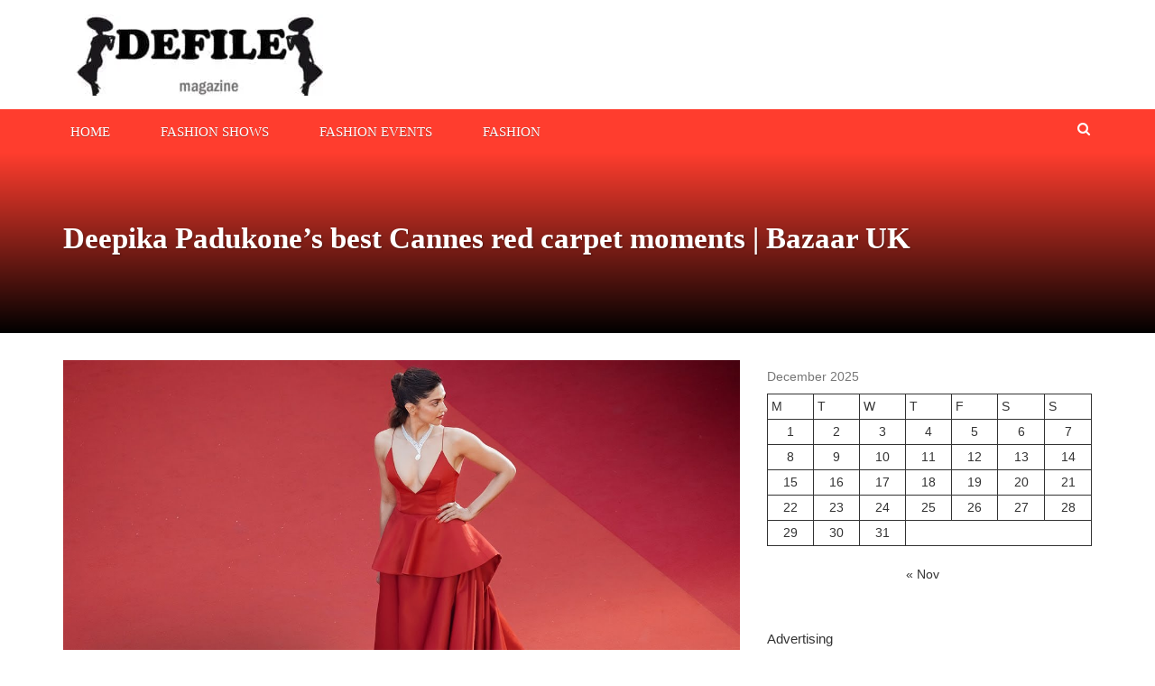

--- FILE ---
content_type: text/html; charset=UTF-8
request_url: https://defilemagazine.com/deepika-padukones-best-cannes-red-carpet-moments-bazaar-uk/
body_size: 17360
content:
<!DOCTYPE html><html lang="en-US"><head><script data-no-optimize="1" type="4b36718a6b95ca1dcc505e68-text/javascript">var litespeed_docref=sessionStorage.getItem("litespeed_docref");litespeed_docref&&(Object.defineProperty(document,"referrer",{get:function(){return litespeed_docref}}),sessionStorage.removeItem("litespeed_docref"));</script> <meta charset="UTF-8"><meta name="viewport" content="width=device-width, initial-scale=1"><link rel="profile" href="https://gmpg.org/xfn/11"><link rel="pingback" href="https://defilemagazine.com/xmlrpc.php"><meta name='robots' content='index, follow, max-image-preview:large, max-snippet:-1, max-video-preview:-1' /><style>img:is([sizes="auto" i], [sizes^="auto," i]) { contain-intrinsic-size: 3000px 1500px }</style><title>Deepika Padukone&#039;s best Cannes red carpet moments | Bazaar UK - Defile Magazine</title><link rel="canonical" href="https://defilemagazine.com/deepika-padukones-best-cannes-red-carpet-moments-bazaar-uk/" /><meta property="og:locale" content="en_US" /><meta property="og:type" content="article" /><meta property="og:title" content="Deepika Padukone&#039;s best Cannes red carpet moments | Bazaar UK - Defile Magazine" /><meta property="og:description" content="Deepika Padukone isn’t one to shy away from a dramatic gown and the Cannes red carpet is where she brings her biggest and boldest. Here, we look at Deepika’s best Cannes red carpet moments, from Louis Vuitton in 2022 to Ashi Studio in 2018. Which one is your favourite? #deepikapadukone #cannes #redcarpet Don’t miss out […]" /><meta property="og:url" content="https://defilemagazine.com/deepika-padukones-best-cannes-red-carpet-moments-bazaar-uk/" /><meta property="og:site_name" content="Defile Magazine" /><meta property="article:published_time" content="2022-08-25T03:11:36+00:00" /><meta property="og:image" content="https://i.ytimg.com/vi/gmcqUsmIPPo/maxresdefault.jpg" /><meta name="author" content="editor" /><meta name="twitter:card" content="summary_large_image" /><meta name="twitter:image" content="https://i.ytimg.com/vi/gmcqUsmIPPo/maxresdefault.jpg" /><meta name="twitter:label1" content="Written by" /><meta name="twitter:data1" content="editor" /><meta name="twitter:label2" content="Est. reading time" /><meta name="twitter:data2" content="1 minute" /> <script type="application/ld+json" class="yoast-schema-graph">{"@context":"https://schema.org","@graph":[{"@type":"Article","@id":"https://defilemagazine.com/deepika-padukones-best-cannes-red-carpet-moments-bazaar-uk/#article","isPartOf":{"@id":"https://defilemagazine.com/deepika-padukones-best-cannes-red-carpet-moments-bazaar-uk/"},"author":{"name":"editor","@id":"https://defilemagazine.com/#/schema/person/d1aca407fd3615c8a5ace42d2ac8b42d"},"headline":"Deepika Padukone&#8217;s best Cannes red carpet moments | Bazaar UK","datePublished":"2022-08-25T03:11:36+00:00","mainEntityOfPage":{"@id":"https://defilemagazine.com/deepika-padukones-best-cannes-red-carpet-moments-bazaar-uk/"},"wordCount":122,"publisher":{"@id":"https://defilemagazine.com/#organization"},"image":["https://i.ytimg.com/vi/gmcqUsmIPPo/maxresdefault.jpg"],"thumbnailUrl":"https://i.ytimg.com/vi/gmcqUsmIPPo/maxresdefault.jpg","articleSection":["Fashion","Fashion Events"],"inLanguage":"en-US"},{"@type":"WebPage","@id":"https://defilemagazine.com/deepika-padukones-best-cannes-red-carpet-moments-bazaar-uk/","url":"https://defilemagazine.com/deepika-padukones-best-cannes-red-carpet-moments-bazaar-uk/","name":"Deepika Padukone's best Cannes red carpet moments | Bazaar UK - Defile Magazine","isPartOf":{"@id":"https://defilemagazine.com/#website"},"primaryImageOfPage":"https://i.ytimg.com/vi/gmcqUsmIPPo/maxresdefault.jpg","image":["https://i.ytimg.com/vi/gmcqUsmIPPo/maxresdefault.jpg"],"thumbnailUrl":"https://i.ytimg.com/vi/gmcqUsmIPPo/maxresdefault.jpg","datePublished":"2022-08-25T03:11:36+00:00","breadcrumb":{"@id":"https://defilemagazine.com/deepika-padukones-best-cannes-red-carpet-moments-bazaar-uk/#breadcrumb"},"inLanguage":"en-US","potentialAction":[{"@type":"ReadAction","target":["https://defilemagazine.com/deepika-padukones-best-cannes-red-carpet-moments-bazaar-uk/"]}]},{"@type":"ImageObject","inLanguage":"en-US","@id":"https://defilemagazine.com/deepika-padukones-best-cannes-red-carpet-moments-bazaar-uk/#primaryimage","url":"https://i.ytimg.com/vi/gmcqUsmIPPo/maxresdefault.jpg","contentUrl":"https://i.ytimg.com/vi/gmcqUsmIPPo/maxresdefault.jpg","caption":"Deepika Padukone&#8217;s best Cannes red carpet moments | Bazaar UK"},{"@type":"BreadcrumbList","@id":"https://defilemagazine.com/deepika-padukones-best-cannes-red-carpet-moments-bazaar-uk/#breadcrumb","itemListElement":[{"@type":"ListItem","position":1,"name":"Home","item":"https://defilemagazine.com/"},{"@type":"ListItem","position":2,"name":"Deepika Padukone&#8217;s best Cannes red carpet moments | Bazaar UK"}]},{"@type":"WebSite","@id":"https://defilemagazine.com/#website","url":"https://defilemagazine.com/","name":"Defile Magazine","description":"Fashion magazine about the latest trends in the world of fashion","publisher":{"@id":"https://defilemagazine.com/#organization"},"potentialAction":[{"@type":"SearchAction","target":{"@type":"EntryPoint","urlTemplate":"https://defilemagazine.com/?s={search_term_string}"},"query-input":{"@type":"PropertyValueSpecification","valueRequired":true,"valueName":"search_term_string"}}],"inLanguage":"en-US"},{"@type":"Organization","@id":"https://defilemagazine.com/#organization","name":"Defile Magazine","url":"https://defilemagazine.com/","logo":{"@type":"ImageObject","inLanguage":"en-US","@id":"https://defilemagazine.com/#/schema/logo/image/","url":"https://defilemagazine.com/wp-content/uploads/2022/05/cropped-Defile-magazine.jpg","contentUrl":"https://defilemagazine.com/wp-content/uploads/2022/05/cropped-Defile-magazine.jpg","width":300,"height":90,"caption":"Defile Magazine"},"image":{"@id":"https://defilemagazine.com/#/schema/logo/image/"}},{"@type":"Person","@id":"https://defilemagazine.com/#/schema/person/d1aca407fd3615c8a5ace42d2ac8b42d","name":"editor","sameAs":["https://defilemagazine.com"],"url":"https://defilemagazine.com/author/editor/"}]}</script> <link rel='dns-prefetch' href='//www.googletagmanager.com' /><link rel='dns-prefetch' href='//fonts.googleapis.com' /><link rel='dns-prefetch' href='//pagead2.googlesyndication.com' /><link rel="alternate" type="application/rss+xml" title="Defile Magazine &raquo; Feed" href="https://defilemagazine.com/feed/" /><link rel="alternate" type="application/rss+xml" title="Defile Magazine &raquo; Comments Feed" href="https://defilemagazine.com/comments/feed/" /><style id="litespeed-ccss">.wp-block-calendar{text-align:center}.wp-block-calendar td,.wp-block-calendar th{border:1px solid;padding:.25em}.wp-block-calendar th{font-weight:400}.wp-block-calendar caption{background-color:inherit}.wp-block-calendar table{border-collapse:collapse;width:100%}.wp-block-group{box-sizing:border-box}ul{box-sizing:border-box}:root{--wp--preset--font-size--normal:16px;--wp--preset--font-size--huge:42px}.screen-reader-text{clip:rect(1px,1px,1px,1px);word-wrap:normal!important;border:0;-webkit-clip-path:inset(50%);clip-path:inset(50%);height:1px;margin:-1px;overflow:hidden;padding:0;position:absolute;width:1px}body{--wp--preset--color--black:#000;--wp--preset--color--cyan-bluish-gray:#abb8c3;--wp--preset--color--white:#fff;--wp--preset--color--pale-pink:#f78da7;--wp--preset--color--vivid-red:#cf2e2e;--wp--preset--color--luminous-vivid-orange:#ff6900;--wp--preset--color--luminous-vivid-amber:#fcb900;--wp--preset--color--light-green-cyan:#7bdcb5;--wp--preset--color--vivid-green-cyan:#00d084;--wp--preset--color--pale-cyan-blue:#8ed1fc;--wp--preset--color--vivid-cyan-blue:#0693e3;--wp--preset--color--vivid-purple:#9b51e0;--wp--preset--gradient--vivid-cyan-blue-to-vivid-purple:linear-gradient(135deg,rgba(6,147,227,1) 0%,#9b51e0 100%);--wp--preset--gradient--light-green-cyan-to-vivid-green-cyan:linear-gradient(135deg,#7adcb4 0%,#00d082 100%);--wp--preset--gradient--luminous-vivid-amber-to-luminous-vivid-orange:linear-gradient(135deg,rgba(252,185,0,1) 0%,rgba(255,105,0,1) 100%);--wp--preset--gradient--luminous-vivid-orange-to-vivid-red:linear-gradient(135deg,rgba(255,105,0,1) 0%,#cf2e2e 100%);--wp--preset--gradient--very-light-gray-to-cyan-bluish-gray:linear-gradient(135deg,#eee 0%,#a9b8c3 100%);--wp--preset--gradient--cool-to-warm-spectrum:linear-gradient(135deg,#4aeadc 0%,#9778d1 20%,#cf2aba 40%,#ee2c82 60%,#fb6962 80%,#fef84c 100%);--wp--preset--gradient--blush-light-purple:linear-gradient(135deg,#ffceec 0%,#9896f0 100%);--wp--preset--gradient--blush-bordeaux:linear-gradient(135deg,#fecda5 0%,#fe2d2d 50%,#6b003e 100%);--wp--preset--gradient--luminous-dusk:linear-gradient(135deg,#ffcb70 0%,#c751c0 50%,#4158d0 100%);--wp--preset--gradient--pale-ocean:linear-gradient(135deg,#fff5cb 0%,#b6e3d4 50%,#33a7b5 100%);--wp--preset--gradient--electric-grass:linear-gradient(135deg,#caf880 0%,#71ce7e 100%);--wp--preset--gradient--midnight:linear-gradient(135deg,#020381 0%,#2874fc 100%);--wp--preset--font-size--small:13px;--wp--preset--font-size--medium:20px;--wp--preset--font-size--large:36px;--wp--preset--font-size--x-large:42px;--wp--preset--spacing--20:.44rem;--wp--preset--spacing--30:.67rem;--wp--preset--spacing--40:1rem;--wp--preset--spacing--50:1.5rem;--wp--preset--spacing--60:2.25rem;--wp--preset--spacing--70:3.38rem;--wp--preset--spacing--80:5.06rem;--wp--preset--shadow--natural:6px 6px 9px rgba(0,0,0,.2);--wp--preset--shadow--deep:12px 12px 50px rgba(0,0,0,.4);--wp--preset--shadow--sharp:6px 6px 0px rgba(0,0,0,.2);--wp--preset--shadow--outlined:6px 6px 0px -3px rgba(255,255,255,1),6px 6px rgba(0,0,0,1);--wp--preset--shadow--crisp:6px 6px 0px rgba(0,0,0,1)}[class^=nmicon-]{font-family:newsmag!important;speak:none;font-style:normal;font-weight:400;font-variant:normal;text-transform:none;line-height:1;-webkit-font-smoothing:antialiased;-moz-osx-font-smoothing:grayscale}.nmicon-search:before{content:"\f002"}.nmicon-bars:before{content:"\f0c9"}.nmicon-angle-up:before{content:"\f106"}html{font-family:sans-serif;-webkit-text-size-adjust:100%;-ms-text-size-adjust:100%}body{margin:0}aside,header,main,nav{display:block}a{background-color:transparent}h1{margin:.67em 0;font-size:2em}img{border:0}button,input{margin:0;font:inherit;color:inherit}button{overflow:visible}button{text-transform:none}button{-webkit-appearance:button}button::-moz-focus-inner,input::-moz-focus-inner{padding:0;border:0}input{line-height:normal}input[type=search]{-webkit-box-sizing:content-box;-moz-box-sizing:content-box;box-sizing:content-box;-webkit-appearance:textfield}input[type=search]::-webkit-search-cancel-button,input[type=search]::-webkit-search-decoration{-webkit-appearance:none}table{border-spacing:0;border-collapse:collapse}td,th{padding:0}*{-webkit-box-sizing:border-box;-moz-box-sizing:border-box;box-sizing:border-box}:after,:before{-webkit-box-sizing:border-box;-moz-box-sizing:border-box;box-sizing:border-box}html{font-size:10px}body{font-family:"Helvetica Neue",Helvetica,Arial,sans-serif;font-size:14px;line-height:1.42857143;color:#333;background-color:#fff}button,input{font-family:inherit;font-size:inherit;line-height:inherit}a{color:#337ab7;text-decoration:none}img{vertical-align:middle}h1{font-family:inherit;font-weight:500;line-height:1.1;color:inherit}h1{margin-top:20px;margin-bottom:10px}h1{font-size:36px}p{margin:0 0 10px}ul{margin-top:0;margin-bottom:10px}.container{padding-right:15px;padding-left:15px;margin-right:auto;margin-left:auto}@media (min-width:768px){.container{width:750px}}@media (min-width:992px){.container{width:970px}}@media (min-width:1200px){.container{width:1170px}}.row{margin-right:-15px;margin-left:-15px}.col-lg-4,.col-lg-8,.col-md-12,.col-md-4,.col-md-8,.col-sm-4,.col-xs-12{position:relative;min-height:1px;padding-right:15px;padding-left:15px}.col-xs-12{float:left}.col-xs-12{width:100%}@media (min-width:768px){.col-sm-4{float:left}.col-sm-4{width:33.33333333%}}@media (min-width:992px){.col-md-12,.col-md-4,.col-md-8{float:left}.col-md-12{width:100%}.col-md-8{width:66.66666667%}.col-md-4{width:33.33333333%}}@media (min-width:1200px){.col-lg-4,.col-lg-8{float:left}.col-lg-8{width:66.66666667%}.col-lg-4{width:33.33333333%}}table{background-color:transparent}caption{padding-top:8px;padding-bottom:8px;color:#777;text-align:left}th{text-align:left}label{display:inline-block;max-width:100%;margin-bottom:5px;font-weight:700}input[type=search]{-webkit-box-sizing:border-box;-moz-box-sizing:border-box;box-sizing:border-box}input[type=search]{-webkit-appearance:none}.container:after,.container:before,.row:after,.row:before{display:table;content:" "}.container:after,.row:after{clear:both}@-ms-viewport{width:device-width}@media (max-width:767px){.hidden-xs{display:none!important}}@media (min-width:768px) and (max-width:991px){.hidden-sm{display:none!important}}.newsmag-margin-top{margin-top:30px}.newsmag-margin-bottom{margin-bottom:30px}body,button,input{color:#333;font-family:"Lato",sans-serif;line-height:1.5}p{font-size:15px;font-family:"Lato",sans-serif;color:#333;line-height:22px;margin-bottom:1.5em}a{font-weight:500;text-decoration:none;color:#333}a:visited{text-decoration:none}h1{clear:both;-ms-word-wrap:break-word;word-wrap:break-word;color:#333}h1{font-family:"Poppins";font-weight:700;font-size:40px;line-height:50px}html{box-sizing:border-box}*,*:before,*:after{box-sizing:inherit}body{background:#fff}ul{margin:0 0 15px}ul{list-style:disc}img{height:auto;max-width:100%}table{margin:0 0 1.5em;width:100%}button{border:1px solid;border-color:#ff3d2e;border-radius:0;background:#ff3d2e;color:#fff;font-size:15px;padding:9px 30px}input[type=search]{color:#666;border:1px solid #e1e1e1;border-radius:0;font-size:15px}input[type=search]{padding:6px;padding-bottom:5px}a{color:#333}a:visited{color:#333}.main-navigation{clear:both;display:block;float:left;width:100%}.main-navigation ul{display:none;list-style:none;margin:0;padding-left:0;background:#fff}.main-navigation li{float:left;position:relative}.main-navigation a{display:block;text-decoration:none}.menu-toggle{display:block;width:35px;height:35px;color:#333;border-color:#333;background:0 0;margin:0 auto;margin-top:10px;margin-bottom:10px;padding:0}@media screen and (min-width:768px){.menu-toggle{display:none}.main-navigation ul{display:block}.main-navigation .menu{display:initial}}.main-navigation{background:#ff3d2e}.main-navigation.stick-menu{z-index:99999!important}.main-navigation .stick-menu-logo{display:inline-block;float:left;line-height:48px;margin-right:0}.main-navigation .stick-menu-logo a{line-height:initial;padding-top:0;padding-bottom:0}.main-navigation .stick-menu-logo img{width:0;max-width:150px;max-height:35px}.main-navigation a{line-height:26px;padding-top:12px;padding-bottom:9px;position:relative;color:#fff;display:inline-block;font-family:"Poppins";font-size:14px;text-transform:uppercase;text-shadow:0 1px rgba(0,0,0,.3)}.main-navigation a:after{content:"";background:#333;position:absolute;bottom:-1px;left:0;right:0;width:0;height:2px;margin:0 auto}.main-navigation .nav-menu>li{display:inline-block;padding-right:40px;position:relative}.main-navigation .nav-menu>li>a{padding-left:8px;padding-right:8px;font-size:15px;position:relative;text-transform:uppercase;font-family:"Poppins";font-weight:500}.main-navigation .nav-menu>li:last-of-type{padding-right:0}.screen-reader-text{position:absolute;top:-9999em;left:-9999em}.screen-reader-text{clip:rect(1px,1px,1px,1px);position:absolute!important;height:1px;width:1px;overflow:hidden}.site-header:before,.site-header:after,.site-content:before,.site-content:after{content:"";display:table;table-layout:fixed}.site-header:after,.site-content:after{clear:both}.widget_text{margin-bottom:30px}.widget:not(.widget_newsmag_banner):not(.newsmag_slider){position:relative;margin:0 0 50px}.widget:not(.widget_newsmag_banner):not(.newsmag_slider).widget_text{display:inline-block;width:100%}.newsmag-image{overflow:hidden;display:block;position:relative}.newsmag-image>img{transform:scale(1);width:100%}.newsmag-custom-header{height:200px;margin-bottom:40px;background-size:cover;background-repeat:no-repeat;position:relative;background:#ff3d2e}.newsmag-custom-header .container{position:relative;top:40%}.newsmag-custom-header .page-title{text-transform:initial;color:#fff;font-size:33px;font-family:"Poppins",serif;font-weight:700;text-shadow:1px 1px 2px rgba(0,0,0,.3)}@media (max-width:767px){.newsmag-custom-header .page-title{font-size:20px;line-height:24px}}.single-post .newsmag-custom-header{margin-bottom:0}.single-post .newsmag-custom-header:before{position:absolute;bottom:0;left:0;width:100%;height:100%;background:0 0;background:linear-gradient(to bottom,transparent 0%,#000 100%);filter:progid:DXImageTransform.Microsoft.gradient(startColorstr="#ffffff",endColorstr="#000000",GradientType=0);content:"";z-index:0}.single-post .newsmag-custom-header .container{top:25%}.newsmag-image{position:relative}.site-branding{padding:15px}@media (min-width:768px){.site-branding{padding:15px}.site-branding.centered-branding{line-height:90px}}@media (max-width:992px){.site-branding .header-logo{text-align:center}}@media (min-width:768px) and (max-width:992px){.site-branding .header-logo{margin-bottom:15px}}.search-form-opener{position:absolute;right:15px;top:3px;border:none;padding-left:2px;padding-right:2px}@media (max-width:768px){.search-form-opener{top:0}}.site-header{position:relative}.site-header .search-form-opener{opacity:1;-ms-filter:"alpha(opacity=100)";visibility:visible}.site-header .header-search-form{position:absolute;bottom:0;left:0;right:0;height:0;background:rgba(0,0,0,.8);box-shadow:0 5px 5px rgba(0,0,0,.35);z-index:2;opacity:0;-ms-filter:"alpha(opacity=0)";visibility:hidden}.site-header .header-search-form #searchform_topbar{position:relative}.site-header .header-search-form #searchform_topbar ::-webkit-input-placeholder{color:#fff;opacity:.8;-ms-filter:"alpha(opacity=80)"}.site-header .header-search-form #searchform_topbar :-moz-placeholder{color:#fff;opacity:.8;-ms-filter:"alpha(opacity=80)"}.site-header .header-search-form #searchform_topbar ::-moz-placeholder{color:#fff;opacity:.8;-ms-filter:"alpha(opacity=80)"}.site-header .header-search-form #searchform_topbar :-ms-input-placeholder{color:#fff;opacity:.8;-ms-filter:"alpha(opacity=80)"}.site-header .header-search-form #searchform_topbar label{margin-bottom:0;bottom:-4px;position:relative;font-weight:400;width:97%}.site-header .header-search-form #searchform_topbar #search-field-top-bar{margin-top:20px;background:0 0;border:none;padding-left:10px;padding-top:0;padding-bottom:0;font-size:23px;color:#fff;font-weight:400;height:32px;width:100%}.site-header .header-search-form #searchform_topbar .search-top-bar-submit{background:0 0;color:#fff;font-size:17px;border:none;outline:none;box-shadow:none;position:absolute;padding:0;top:28px;right:0;vertical-align:middle;width:23px;height:23px}.site-header .header-search-form #searchform_topbar .search-top-bar-submit .first-bar,.site-header .header-search-form #searchform_topbar .search-top-bar-submit .second-bar{width:2px;height:22px;background:#fff;display:block;content:"";position:absolute;top:0;right:10px}.site-header .header-search-form #searchform_topbar .search-top-bar-submit .first-bar{-webkit-transform:rotate(-45deg);-khtml-transform:rotate(-45deg);-moz-transform:rotate(-45deg);-ms-transform:rotate(-45deg);-o-transform:rotate(-45deg);transform:rotate(-45deg)}.site-header .header-search-form #searchform_topbar .search-top-bar-submit .second-bar{-webkit-transform:rotate(45deg);-khtml-transform:rotate(45deg);-moz-transform:rotate(45deg);-ms-transform:rotate(45deg);-o-transform:rotate(45deg);transform:rotate(45deg)}.back-to-top{display:inline-block;height:30px;width:30px;position:fixed;bottom:40px;right:10px;color:#ff3d2e;border:1px solid #ff3d2e;border-radius:0;font-size:23px;text-align:center;white-space:nowrap;visibility:hidden;opacity:0;line-height:25px;z-index:100;box-shadow:0 3px 3px rgba(0,0,0,.15)}@media only screen and (max-width:768px){.back-to-top{line-height:0}}@media only screen and (min-width:768px){.back-to-top{right:20px;bottom:20px;width:30px;height:30px;line-height:25px}}@media only screen and (min-width:1024px){.back-to-top{height:30px;width:30px;right:30px;bottom:30px;line-height:25px}}.back-to-top{background:#ff3d2e;color:#fff;border:none}.back-to-top span{display:block;line-height:27px}#back-to-top span{color:#fff}</style><script src="/cdn-cgi/scripts/7d0fa10a/cloudflare-static/rocket-loader.min.js" data-cf-settings="4b36718a6b95ca1dcc505e68-|49"></script><link rel="preload" data-asynced="1" data-optimized="2" as="style" onload="this.onload=null;this.rel='stylesheet'" href="https://defilemagazine.com/wp-content/litespeed/ucss/2e1985d1464623e57916e950821a5d5e.css?ver=e71ea" /><script data-optimized="1" type="litespeed/javascript" data-src="https://defilemagazine.com/wp-content/plugins/litespeed-cache/assets/js/css_async.min.js"></script> <style id='classic-theme-styles-inline-css' type='text/css'>/*! This file is auto-generated */
.wp-block-button__link{color:#fff;background-color:#32373c;border-radius:9999px;box-shadow:none;text-decoration:none;padding:calc(.667em + 2px) calc(1.333em + 2px);font-size:1.125em}.wp-block-file__button{background:#32373c;color:#fff;text-decoration:none}</style><style id='global-styles-inline-css' type='text/css'>:root{--wp--preset--aspect-ratio--square: 1;--wp--preset--aspect-ratio--4-3: 4/3;--wp--preset--aspect-ratio--3-4: 3/4;--wp--preset--aspect-ratio--3-2: 3/2;--wp--preset--aspect-ratio--2-3: 2/3;--wp--preset--aspect-ratio--16-9: 16/9;--wp--preset--aspect-ratio--9-16: 9/16;--wp--preset--color--black: #000000;--wp--preset--color--cyan-bluish-gray: #abb8c3;--wp--preset--color--white: #ffffff;--wp--preset--color--pale-pink: #f78da7;--wp--preset--color--vivid-red: #cf2e2e;--wp--preset--color--luminous-vivid-orange: #ff6900;--wp--preset--color--luminous-vivid-amber: #fcb900;--wp--preset--color--light-green-cyan: #7bdcb5;--wp--preset--color--vivid-green-cyan: #00d084;--wp--preset--color--pale-cyan-blue: #8ed1fc;--wp--preset--color--vivid-cyan-blue: #0693e3;--wp--preset--color--vivid-purple: #9b51e0;--wp--preset--gradient--vivid-cyan-blue-to-vivid-purple: linear-gradient(135deg,rgba(6,147,227,1) 0%,rgb(155,81,224) 100%);--wp--preset--gradient--light-green-cyan-to-vivid-green-cyan: linear-gradient(135deg,rgb(122,220,180) 0%,rgb(0,208,130) 100%);--wp--preset--gradient--luminous-vivid-amber-to-luminous-vivid-orange: linear-gradient(135deg,rgba(252,185,0,1) 0%,rgba(255,105,0,1) 100%);--wp--preset--gradient--luminous-vivid-orange-to-vivid-red: linear-gradient(135deg,rgba(255,105,0,1) 0%,rgb(207,46,46) 100%);--wp--preset--gradient--very-light-gray-to-cyan-bluish-gray: linear-gradient(135deg,rgb(238,238,238) 0%,rgb(169,184,195) 100%);--wp--preset--gradient--cool-to-warm-spectrum: linear-gradient(135deg,rgb(74,234,220) 0%,rgb(151,120,209) 20%,rgb(207,42,186) 40%,rgb(238,44,130) 60%,rgb(251,105,98) 80%,rgb(254,248,76) 100%);--wp--preset--gradient--blush-light-purple: linear-gradient(135deg,rgb(255,206,236) 0%,rgb(152,150,240) 100%);--wp--preset--gradient--blush-bordeaux: linear-gradient(135deg,rgb(254,205,165) 0%,rgb(254,45,45) 50%,rgb(107,0,62) 100%);--wp--preset--gradient--luminous-dusk: linear-gradient(135deg,rgb(255,203,112) 0%,rgb(199,81,192) 50%,rgb(65,88,208) 100%);--wp--preset--gradient--pale-ocean: linear-gradient(135deg,rgb(255,245,203) 0%,rgb(182,227,212) 50%,rgb(51,167,181) 100%);--wp--preset--gradient--electric-grass: linear-gradient(135deg,rgb(202,248,128) 0%,rgb(113,206,126) 100%);--wp--preset--gradient--midnight: linear-gradient(135deg,rgb(2,3,129) 0%,rgb(40,116,252) 100%);--wp--preset--font-size--small: 13px;--wp--preset--font-size--medium: 20px;--wp--preset--font-size--large: 36px;--wp--preset--font-size--x-large: 42px;--wp--preset--spacing--20: 0.44rem;--wp--preset--spacing--30: 0.67rem;--wp--preset--spacing--40: 1rem;--wp--preset--spacing--50: 1.5rem;--wp--preset--spacing--60: 2.25rem;--wp--preset--spacing--70: 3.38rem;--wp--preset--spacing--80: 5.06rem;--wp--preset--shadow--natural: 6px 6px 9px rgba(0, 0, 0, 0.2);--wp--preset--shadow--deep: 12px 12px 50px rgba(0, 0, 0, 0.4);--wp--preset--shadow--sharp: 6px 6px 0px rgba(0, 0, 0, 0.2);--wp--preset--shadow--outlined: 6px 6px 0px -3px rgba(255, 255, 255, 1), 6px 6px rgba(0, 0, 0, 1);--wp--preset--shadow--crisp: 6px 6px 0px rgba(0, 0, 0, 1);}:where(.is-layout-flex){gap: 0.5em;}:where(.is-layout-grid){gap: 0.5em;}body .is-layout-flex{display: flex;}.is-layout-flex{flex-wrap: wrap;align-items: center;}.is-layout-flex > :is(*, div){margin: 0;}body .is-layout-grid{display: grid;}.is-layout-grid > :is(*, div){margin: 0;}:where(.wp-block-columns.is-layout-flex){gap: 2em;}:where(.wp-block-columns.is-layout-grid){gap: 2em;}:where(.wp-block-post-template.is-layout-flex){gap: 1.25em;}:where(.wp-block-post-template.is-layout-grid){gap: 1.25em;}.has-black-color{color: var(--wp--preset--color--black) !important;}.has-cyan-bluish-gray-color{color: var(--wp--preset--color--cyan-bluish-gray) !important;}.has-white-color{color: var(--wp--preset--color--white) !important;}.has-pale-pink-color{color: var(--wp--preset--color--pale-pink) !important;}.has-vivid-red-color{color: var(--wp--preset--color--vivid-red) !important;}.has-luminous-vivid-orange-color{color: var(--wp--preset--color--luminous-vivid-orange) !important;}.has-luminous-vivid-amber-color{color: var(--wp--preset--color--luminous-vivid-amber) !important;}.has-light-green-cyan-color{color: var(--wp--preset--color--light-green-cyan) !important;}.has-vivid-green-cyan-color{color: var(--wp--preset--color--vivid-green-cyan) !important;}.has-pale-cyan-blue-color{color: var(--wp--preset--color--pale-cyan-blue) !important;}.has-vivid-cyan-blue-color{color: var(--wp--preset--color--vivid-cyan-blue) !important;}.has-vivid-purple-color{color: var(--wp--preset--color--vivid-purple) !important;}.has-black-background-color{background-color: var(--wp--preset--color--black) !important;}.has-cyan-bluish-gray-background-color{background-color: var(--wp--preset--color--cyan-bluish-gray) !important;}.has-white-background-color{background-color: var(--wp--preset--color--white) !important;}.has-pale-pink-background-color{background-color: var(--wp--preset--color--pale-pink) !important;}.has-vivid-red-background-color{background-color: var(--wp--preset--color--vivid-red) !important;}.has-luminous-vivid-orange-background-color{background-color: var(--wp--preset--color--luminous-vivid-orange) !important;}.has-luminous-vivid-amber-background-color{background-color: var(--wp--preset--color--luminous-vivid-amber) !important;}.has-light-green-cyan-background-color{background-color: var(--wp--preset--color--light-green-cyan) !important;}.has-vivid-green-cyan-background-color{background-color: var(--wp--preset--color--vivid-green-cyan) !important;}.has-pale-cyan-blue-background-color{background-color: var(--wp--preset--color--pale-cyan-blue) !important;}.has-vivid-cyan-blue-background-color{background-color: var(--wp--preset--color--vivid-cyan-blue) !important;}.has-vivid-purple-background-color{background-color: var(--wp--preset--color--vivid-purple) !important;}.has-black-border-color{border-color: var(--wp--preset--color--black) !important;}.has-cyan-bluish-gray-border-color{border-color: var(--wp--preset--color--cyan-bluish-gray) !important;}.has-white-border-color{border-color: var(--wp--preset--color--white) !important;}.has-pale-pink-border-color{border-color: var(--wp--preset--color--pale-pink) !important;}.has-vivid-red-border-color{border-color: var(--wp--preset--color--vivid-red) !important;}.has-luminous-vivid-orange-border-color{border-color: var(--wp--preset--color--luminous-vivid-orange) !important;}.has-luminous-vivid-amber-border-color{border-color: var(--wp--preset--color--luminous-vivid-amber) !important;}.has-light-green-cyan-border-color{border-color: var(--wp--preset--color--light-green-cyan) !important;}.has-vivid-green-cyan-border-color{border-color: var(--wp--preset--color--vivid-green-cyan) !important;}.has-pale-cyan-blue-border-color{border-color: var(--wp--preset--color--pale-cyan-blue) !important;}.has-vivid-cyan-blue-border-color{border-color: var(--wp--preset--color--vivid-cyan-blue) !important;}.has-vivid-purple-border-color{border-color: var(--wp--preset--color--vivid-purple) !important;}.has-vivid-cyan-blue-to-vivid-purple-gradient-background{background: var(--wp--preset--gradient--vivid-cyan-blue-to-vivid-purple) !important;}.has-light-green-cyan-to-vivid-green-cyan-gradient-background{background: var(--wp--preset--gradient--light-green-cyan-to-vivid-green-cyan) !important;}.has-luminous-vivid-amber-to-luminous-vivid-orange-gradient-background{background: var(--wp--preset--gradient--luminous-vivid-amber-to-luminous-vivid-orange) !important;}.has-luminous-vivid-orange-to-vivid-red-gradient-background{background: var(--wp--preset--gradient--luminous-vivid-orange-to-vivid-red) !important;}.has-very-light-gray-to-cyan-bluish-gray-gradient-background{background: var(--wp--preset--gradient--very-light-gray-to-cyan-bluish-gray) !important;}.has-cool-to-warm-spectrum-gradient-background{background: var(--wp--preset--gradient--cool-to-warm-spectrum) !important;}.has-blush-light-purple-gradient-background{background: var(--wp--preset--gradient--blush-light-purple) !important;}.has-blush-bordeaux-gradient-background{background: var(--wp--preset--gradient--blush-bordeaux) !important;}.has-luminous-dusk-gradient-background{background: var(--wp--preset--gradient--luminous-dusk) !important;}.has-pale-ocean-gradient-background{background: var(--wp--preset--gradient--pale-ocean) !important;}.has-electric-grass-gradient-background{background: var(--wp--preset--gradient--electric-grass) !important;}.has-midnight-gradient-background{background: var(--wp--preset--gradient--midnight) !important;}.has-small-font-size{font-size: var(--wp--preset--font-size--small) !important;}.has-medium-font-size{font-size: var(--wp--preset--font-size--medium) !important;}.has-large-font-size{font-size: var(--wp--preset--font-size--large) !important;}.has-x-large-font-size{font-size: var(--wp--preset--font-size--x-large) !important;}
:where(.wp-block-post-template.is-layout-flex){gap: 1.25em;}:where(.wp-block-post-template.is-layout-grid){gap: 1.25em;}
:where(.wp-block-columns.is-layout-flex){gap: 2em;}:where(.wp-block-columns.is-layout-grid){gap: 2em;}
:root :where(.wp-block-pullquote){font-size: 1.5em;line-height: 1.6;}</style><style id='newsmag-stylesheet-inline-css' type='text/css'></style><style id='akismet-widget-style-inline-css' type='text/css'>.a-stats {
				--akismet-color-mid-green: #357b49;
				--akismet-color-white: #fff;
				--akismet-color-light-grey: #f6f7f7;

				max-width: 350px;
				width: auto;
			}

			.a-stats * {
				all: unset;
				box-sizing: border-box;
			}

			.a-stats strong {
				font-weight: 600;
			}

			.a-stats a.a-stats__link,
			.a-stats a.a-stats__link:visited,
			.a-stats a.a-stats__link:active {
				background: var(--akismet-color-mid-green);
				border: none;
				box-shadow: none;
				border-radius: 8px;
				color: var(--akismet-color-white);
				cursor: pointer;
				display: block;
				font-family: -apple-system, BlinkMacSystemFont, 'Segoe UI', 'Roboto', 'Oxygen-Sans', 'Ubuntu', 'Cantarell', 'Helvetica Neue', sans-serif;
				font-weight: 500;
				padding: 12px;
				text-align: center;
				text-decoration: none;
				transition: all 0.2s ease;
			}

			/* Extra specificity to deal with TwentyTwentyOne focus style */
			.widget .a-stats a.a-stats__link:focus {
				background: var(--akismet-color-mid-green);
				color: var(--akismet-color-white);
				text-decoration: none;
			}

			.a-stats a.a-stats__link:hover {
				filter: brightness(110%);
				box-shadow: 0 4px 12px rgba(0, 0, 0, 0.06), 0 0 2px rgba(0, 0, 0, 0.16);
			}

			.a-stats .count {
				color: var(--akismet-color-white);
				display: block;
				font-size: 1.5em;
				line-height: 1.4;
				padding: 0 13px;
				white-space: nowrap;
			}</style> <script type="litespeed/javascript" data-src="https://defilemagazine.com/wp-includes/js/jquery/jquery.min.js" id="jquery-core-js"></script> 
 <script type="litespeed/javascript" data-src="https://www.googletagmanager.com/gtag/js?id=G-NTPSG9KSK7" id="google_gtagjs-js"></script> <script id="google_gtagjs-js-after" type="litespeed/javascript">window.dataLayer=window.dataLayer||[];function gtag(){dataLayer.push(arguments)}
gtag("set","linker",{"domains":["defilemagazine.com"]});gtag("js",new Date());gtag("set","developer_id.dZTNiMT",!0);gtag("config","G-NTPSG9KSK7")</script> <link rel="https://api.w.org/" href="https://defilemagazine.com/wp-json/" /><link rel="alternate" title="JSON" type="application/json" href="https://defilemagazine.com/wp-json/wp/v2/posts/8221" /><link rel="EditURI" type="application/rsd+xml" title="RSD" href="https://defilemagazine.com/xmlrpc.php?rsd" /><link rel='shortlink' href='https://defilemagazine.com/?p=8221' /><link rel="alternate" title="oEmbed (JSON)" type="application/json+oembed" href="https://defilemagazine.com/wp-json/oembed/1.0/embed?url=https%3A%2F%2Fdefilemagazine.com%2Fdeepika-padukones-best-cannes-red-carpet-moments-bazaar-uk%2F" /><link rel="alternate" title="oEmbed (XML)" type="text/xml+oembed" href="https://defilemagazine.com/wp-json/oembed/1.0/embed?url=https%3A%2F%2Fdefilemagazine.com%2Fdeepika-padukones-best-cannes-red-carpet-moments-bazaar-uk%2F&#038;format=xml" /><meta name="generator" content="Site Kit by Google 1.166.0" /><meta name="google-adsense-platform-account" content="ca-host-pub-2644536267352236"><meta name="google-adsense-platform-domain" content="sitekit.withgoogle.com"> <script type="litespeed/javascript" data-src="https://pagead2.googlesyndication.com/pagead/js/adsbygoogle.js?client=ca-pub-6925408624655539&amp;host=ca-host-pub-2644536267352236" crossorigin="anonymous"></script> <link rel="icon" href="https://defilemagazine.com/wp-content/uploads/2022/05/Defile-magazine-copy-2-65x65.png" sizes="32x32" /><link rel="icon" href="https://defilemagazine.com/wp-content/uploads/2022/05/Defile-magazine-copy-2.png" sizes="192x192" /><link rel="apple-touch-icon" href="https://defilemagazine.com/wp-content/uploads/2022/05/Defile-magazine-copy-2.png" /><meta name="msapplication-TileImage" content="https://defilemagazine.com/wp-content/uploads/2022/05/Defile-magazine-copy-2.png" /> <script type="application/ld+json">{"@context":"https://schema.org","@graph":[{"@type":"ImageObject","@id":"https://i.ytimg.com/vi/gmcqUsmIPPo/maxresdefault.jpg","url":"https://i.ytimg.com/vi/gmcqUsmIPPo/maxresdefault.jpg","contentUrl":"https://i.ytimg.com/vi/gmcqUsmIPPo/maxresdefault.jpg","mainEntityOfPage":"https://defilemagazine.com/deepika-padukones-best-cannes-red-carpet-moments-bazaar-uk/"}]}</script> <style type="text/css" id="wp-custom-css">.widget_meta{
	display: none;
}</style><link rel="preload" as="image" href="https://i.ytimg.com/vi/gmcqUsmIPPo/maxresdefault.jpg"><link rel="preload" as="image" href="https://i.ytimg.com/vi/gmcqUsmIPPo/maxresdefault.jpg"></head><body class="wp-singular post-template-default single single-post postid-8221 single-format-standard wp-custom-logo wp-theme-newsmag group-blog"><div id="page" class="site"><header id="masthead" class="site-header" role="banner"><div class="site-branding container centered-branding"><div class="row"><div class="col-md-4 header-logo">
<a href="https://defilemagazine.com/" class="custom-logo-link" rel="home"><img data-lazyloaded="1" src="[data-uri]" width="300" height="90" data-src="https://defilemagazine.com/wp-content/uploads/2022/05/cropped-Defile-magazine.jpg.webp" class="custom-logo" alt="defile mini logo" decoding="async" /></a></div></div></div><nav id="site-navigation" class="main-navigation stick-menu"
role="navigation"><div class="container"><div class="row"><div class="col-md-12"><div class="stick-menu-logo hidden-xs hidden-sm">
<a href="https://defilemagazine.com"><img data-lazyloaded="1" src="[data-uri]" width="300" height="90" data-src="https://defilemagazine.com/wp-content/uploads/2022/05/cropped-Defile-magazine.jpg.webp"/></a></div>
<button class="menu-toggle" aria-controls="primary-menu"
aria-expanded="false"><span class="nmicon-bars"></span></button><div class="menu-main-container"><ul id="primary-menu" class="menu nav-menu menu"><li id="menu-item-45662" class="menu-item menu-item-type-custom menu-item-object-custom menu-item-home menu-item-45662"><a href="https://defilemagazine.com">Home</a></li><li id="menu-item-129" class="menu-item menu-item-type-taxonomy menu-item-object-category menu-item-129"><a href="https://defilemagazine.com/category/fashion-shows/">Fashion Shows</a></li><li id="menu-item-130" class="menu-item menu-item-type-taxonomy menu-item-object-category current-post-ancestor current-menu-parent current-post-parent menu-item-130"><a href="https://defilemagazine.com/category/fashion-events/">Fashion Events</a></li><li id="menu-item-127" class="menu-item menu-item-type-taxonomy menu-item-object-category current-post-ancestor current-menu-parent current-post-parent menu-item-127"><a href="https://defilemagazine.com/category/fashion/">Fashion</a></li></ul></div>													<button href="#" class="search-form-opener" type="button"><span class="nmicon-search"></span>
</button></div></div></div></nav><div class="header-search-form"><div class="container"><form role="search" method="get" id="searchform_topbar" action="https://defilemagazine.com/">
<label><span class="screen-reader-text">Search for:</span>
<input class="search-field-top-bar " id="search-field-top-bar" placeholder="Type the search term" value="" name="s" type="search">
</label>
<button id="search-top-bar-submit" type="button" class="search-top-bar-submit "><span class="first-bar"></span><span class="second-bar"></span></button></form></div></div></header><div id="content" class="site-content"><div class="newsmag-custom-header " ><div class="container"><div class="row"><div class="col-xs-12"><h1 class="page-title">Deepika Padukone&#8217;s best Cannes red carpet moments | Bazaar UK</h1></div></div></div></div><div class="container"><div class="row"><div id="primary"
class="content-area col-lg-8 col-md-8 col-xs-12 newsmag-sidebar"><main id="main" class="site-main" role="main"><div class="row newsmag-margin-bottom newsmag-margin-top "><div class="col-md-12"><div class="newsmag-image">
<img data-lazyloaded="1" src="[data-uri]" post-id="8221" fifu-featured="1" width="560" height="416" data-src="https://i.ytimg.com/vi/gmcqUsmIPPo/maxresdefault.jpg" class="attachment-newsmag-recent-post-big size-newsmag-recent-post-big wp-post-image" alt="Deepika Padukone&#8217;s best Cannes red carpet moments | Bazaar UK" title="Deepika Padukone&#8217;s best Cannes red carpet moments | Bazaar UK" /></div></div></div><div
class="row newsmag-article-post "><div class="col-md-12"><article id="post-8221" class="post-8221 post type-post status-publish format-standard has-post-thumbnail hentry category-fashion category-fashion-events"><div class="entry-content"><div class="newsmag-post-meta">
<span class="nmicon-folder-o"></span> <a href="https://defilemagazine.com/category/fashion/" rel="category tag">Fashion</a>,<a href="https://defilemagazine.com/category/fashion-events/" rel="category tag">Fashion Events</a> <span class="sep">|</span> <span
class="nmicon-clock-o"></span><div class="newsmag-date">August 24, 2022</div></div>
<img data-lazyloaded="1" src="[data-uri]" width="1280" height="1080" post-id="8221" fifu-featured="1" fifu-featured="1" data-src="https://i.ytimg.com/vi/gmcqUsmIPPo/maxresdefault.jpg" class="webfeedsFeaturedVisual wp-post-image" alt="Deepika Padukone&#8217;s best Cannes red carpet moments | Bazaar UK" title="Deepika Padukone&#8217;s best Cannes red carpet moments | Bazaar UK" loading="lazy" style="display:none" link_thumbnail="" /><p><iframe data-lazyloaded="1" src="about:blank" loading="lazy"  width="580" height="385" data-litespeed-src="https://www.youtube.com/embed/gmcqUsmIPPo?modestbranding=1" frameborder="0" allowfullscreen></iframe><br />
<br />Deepika Padukone isn&#8217;t one to shy away from a dramatic gown and the Cannes red carpet is where she brings her biggest and boldest. Here, we look at Deepika&#8217;s best Cannes red carpet moments, from Louis Vuitton in 2022 to Ashi Studio in 2018. Which one is your favourite?</p><p>#deepikapadukone #cannes #redcarpet</p><p>Don&#8217;t miss out on our latest video  ►►</p><p>// ABOUT BAZAAR UK //<br />
The essential edit of chic, high-end style delivered with editorial flair, Harper&#8217;s Bazaar UK is your source for red carpet moments, beauty and skincare, catwalk fashion trends from the runway, celebrity interviews and coverage of the hottest A-list events.<br />
<br />Originally published at <a href="https://www.youtube.com/watch?v=gmcqUsmIPPo"  rel="noopener">https://www.youtube.com/watch?v=gmcqUsmIPPo</a></p><p class="syndicated-attribution"><a href="https://thetrendmag.com">Fashion - Trend Magazine</a> originally published at <a href="https://thetrendmag.com/fashion/deepika-padukones-best-cannes-red-carpet-moments-bazaar-uk/">Fashion - Trend Magazine</a></p><div class="newsmag-next-prev row"><div class="col-md-6 text-left"><div class="wrapper"><span class="nmicon-angle-left"></span> <a href="https://defilemagazine.com/markgong-spring-2022-full-show-shanghai-fashion-week/" rel="prev">MARKGONG Spring 2022 | Full Show | Shanghai Fashion Week</a></div></div><div class="col-md-6 text-right"><div class="wrapper"><a href="https://defilemagazine.com/jisoo-at-the-autumn-winter-2022-2023-show/" rel="next">JISOO at the Autumn-Winter 2022-2023 show</a> <span class="nmicon-angle-right"></span></div></div></div></div></article></div></div><div class="row newsmag-article-post-footer"><div class="col-md-12"></div></div><div style="background-color: #eeeeee;"><p class="source"><i>This news story originally appeared at <a href="https://thetrendmag.com/fashion/deepika-padukones-best-cannes-red-carpet-moments-bazaar-uk/" target=”_blank”><strong>Fashion - Trend Magazine</strong> on 24 August 2022</i></a></p></div></main></div><aside id="secondary" class="newsmag-margin-top widget-area col-lg-4 col-md-4 col-sm-4 newsmag-sidebar hidden-xs" role="complementary"><div class="newsmag-blog-sidebar"><div id="block-4" class="widget widget_block"><div class="wp-block-group"><div class="wp-block-group__inner-container is-layout-flow wp-block-group-is-layout-flow"><div class="wp-block-calendar"><table id="wp-calendar" class="wp-calendar-table"><caption>December 2025</caption><thead><tr><th scope="col" aria-label="Monday">M</th><th scope="col" aria-label="Tuesday">T</th><th scope="col" aria-label="Wednesday">W</th><th scope="col" aria-label="Thursday">T</th><th scope="col" aria-label="Friday">F</th><th scope="col" aria-label="Saturday">S</th><th scope="col" aria-label="Sunday">S</th></tr></thead><tbody><tr><td id="today">1</td><td>2</td><td>3</td><td>4</td><td>5</td><td>6</td><td>7</td></tr><tr><td>8</td><td>9</td><td>10</td><td>11</td><td>12</td><td>13</td><td>14</td></tr><tr><td>15</td><td>16</td><td>17</td><td>18</td><td>19</td><td>20</td><td>21</td></tr><tr><td>22</td><td>23</td><td>24</td><td>25</td><td>26</td><td>27</td><td>28</td></tr><tr><td>29</td><td>30</td><td>31</td><td class="pad" colspan="4">&nbsp;</td></tr></tbody></table><nav aria-label="Previous and next months" class="wp-calendar-nav">
<span class="wp-calendar-nav-prev"><a href="https://defilemagazine.com/2025/11/">&laquo; Nov</a></span>
<span class="pad">&nbsp;</span>
<span class="wp-calendar-nav-next">&nbsp;</span></nav></div></div></div></div><div id="block-12" class="widget widget_block widget_text"><p>Advertising</p></div><div id="block-2" class="widget widget_block widget_search"><form role="search" method="get" action="https://defilemagazine.com/" class="wp-block-search__button-outside wp-block-search__text-button wp-block-search"    ><label class="wp-block-search__label" for="wp-block-search__input-1" >Search</label><div class="wp-block-search__inside-wrapper " ><input class="wp-block-search__input" id="wp-block-search__input-1" placeholder="Advertising" value="" type="search" name="s" required /><button aria-label="Search" class="wp-block-search__button wp-element-button" type="submit" >Search</button></div></form></div><div id="block-19" class="widget widget_block widget_media_image"><div class="wp-block-image is-resized"><figure class="aligncenter size-full"><a href="https://vugaenterprises.com" target="_blank"><img data-lazyloaded="1" src="[data-uri]" loading="lazy" decoding="async" width="469" height="150" data-src="https://defilemagazine.com/wp-content/uploads/2022/06/VUGA_banner_1600x800-copy.png.webp" alt="submit press release to press" class="wp-image-460" data-srcset="https://defilemagazine.com/wp-content/uploads/2022/06/VUGA_banner_1600x800-copy.png.webp 469w, https://defilemagazine.com/wp-content/uploads/2022/06/VUGA_banner_1600x800-copy-300x96.png.webp 300w" data-sizes="auto, (max-width: 469px) 100vw, 469px" /></a><figcaption class="wp-element-caption"><a href="https://vugaenterprises.com" data-type="URL" data-id="https://vugaenterprises.com/partners/" target="_blank" rel="noreferrer noopener">VUGA Enterprises media group </a>- PR &amp; marketing</figcaption></figure></div></div><div id="block-20" class="widget widget_block widget_media_image"><div class="wp-block-image is-resized"><figure class="aligncenter size-full"><a href="https://gossip-stone.com" target="_blank"><img data-lazyloaded="1" src="[data-uri]" loading="lazy" decoding="async" width="968" height="216" data-src="https://defilemagazine.com/wp-content/uploads/2022/06/Gossip_Stone_tv_banner.jpg.webp" alt="celebrity reality show" class="wp-image-767" data-srcset="https://defilemagazine.com/wp-content/uploads/2022/06/Gossip_Stone_tv_banner.jpg.webp 968w, https://defilemagazine.com/wp-content/uploads/2022/06/Gossip_Stone_tv_banner-300x67.jpg.webp 300w, https://defilemagazine.com/wp-content/uploads/2022/06/Gossip_Stone_tv_banner-768x171.jpg.webp 768w" data-sizes="auto, (max-width: 968px) 100vw, 968px" /></a><figcaption class="wp-element-caption"><a href="https://gossip-stone.com" data-type="URL" data-id="https://gossip-stone.com" target="_blank" rel="noreferrer noopener">Gossip Stone TV - celebrity reality shows</a></figcaption></figure></div></div><div id="block-3" class="widget widget_block"><div class="wp-block-group"><div class="wp-block-group__inner-container is-layout-flow wp-block-group-is-layout-flow"><h2 class="wp-block-heading">Recent Posts</h2><ul class="wp-block-latest-posts__list has-dates wp-block-latest-posts"><li><a class="wp-block-latest-posts__post-title" href="https://defilemagazine.com/multiple-sclerosis-treatment/">Multiple Sclerosis Treatment: Exploring Stem Cell Therapy</a><time datetime="2025-11-30T00:27:57-05:00" class="wp-block-latest-posts__post-date">November 30, 2025</time></li><li><a class="wp-block-latest-posts__post-title" href="https://defilemagazine.com/upholstery-boca-raton-fl/">Coastal Comfort with Upholstery Boca Raton FL: Style &amp; Durability</a><time datetime="2025-10-26T18:34:46-04:00" class="wp-block-latest-posts__post-date">October 26, 2025</time></li><li><a class="wp-block-latest-posts__post-title" href="https://defilemagazine.com/upholstery-for-chairs-near-me-what-you-should-know-about-local-options/">Upholstery for Chairs Near Me: What You Should Know About Local Options</a><time datetime="2025-06-13T15:49:31-04:00" class="wp-block-latest-posts__post-date">June 13, 2025</time></li><li><a class="wp-block-latest-posts__post-title" href="https://defilemagazine.com/marine-granite-refinishing-in-broward-what-it-is-and-why-it-matters/">Marine Granite Refinishing in Broward: What It Is and Why It Matters</a><time datetime="2025-06-13T15:48:10-04:00" class="wp-block-latest-posts__post-date">June 13, 2025</time></li><li><a class="wp-block-latest-posts__post-title" href="https://defilemagazine.com/boat-upholstery-costs-what-you-need-to-know-before-reupholstering-your-vessel/">Boat Upholstery Costs: What You Need to Know Before Reupholstering Your Vessel</a><time datetime="2025-06-13T15:47:12-04:00" class="wp-block-latest-posts__post-date">June 13, 2025</time></li><li><a class="wp-block-latest-posts__post-title" href="https://defilemagazine.com/benefits-of-co2-laser-facial-resurfacing/">BENEFITS OF CO2 LASER FACIAL RESURFACING</a><time datetime="2025-01-29T05:09:52-05:00" class="wp-block-latest-posts__post-date">January 29, 2025</time></li><li><a class="wp-block-latest-posts__post-title" href="https://defilemagazine.com/janome-launches-new-mylock-454d-serger/">Janome Launches New MyLock 454D Serger</a><time datetime="2024-10-25T23:25:38-04:00" class="wp-block-latest-posts__post-date">October 25, 2024</time></li><li><a class="wp-block-latest-posts__post-title" href="https://defilemagazine.com/janome-introduces-two-new-and-enhanced-models-to-its-travel-mate-line-of-sewing-machines/">Janome Introduces Two New and Enhanced Models to its Travel Mate Line of Sewing Machines</a><time datetime="2024-10-25T20:24:04-04:00" class="wp-block-latest-posts__post-date">October 25, 2024</time></li><li><a class="wp-block-latest-posts__post-title" href="https://defilemagazine.com/from-copenhagen-to-shanghai-global-fashion-summit-lands-in-china-for-the-first-timeusa/">From Copenhagen to Shanghai, Global Fashion Summit Lands in China for the First Time
USA – English
USA – English
APAC – English</a><time datetime="2024-10-25T14:22:08-04:00" class="wp-block-latest-posts__post-date">October 25, 2024</time></li><li><a class="wp-block-latest-posts__post-title" href="https://defilemagazine.com/from-copenhagen-to-shanghai-global-fashion-summit-lands-in-china-for-the-first-timeusa-2/">From Copenhagen to Shanghai, Global Fashion Summit Lands in China for the First Time
USA – English
USA – English
APAC – English</a><time datetime="2024-10-25T11:21:05-04:00" class="wp-block-latest-posts__post-date">October 25, 2024</time></li></ul></div></div></div><div id="block-21" class="widget widget_block widget_media_image"><figure class="wp-block-image size-large is-resized"><img data-lazyloaded="1" src="[data-uri]" loading="lazy" decoding="async" width="1024" height="1024" data-src="https://defilemagazine.com/wp-content/uploads/2025/03/boat-upholstery-and-canvas-1024x1024.png" alt="" class="wp-image-59762" style="object-fit:cover;width:200px;height:200px" data-srcset="https://defilemagazine.com/wp-content/uploads/2025/03/boat-upholstery-and-canvas-1024x1024.png 1024w, https://defilemagazine.com/wp-content/uploads/2025/03/boat-upholstery-and-canvas-300x300.png 300w, https://defilemagazine.com/wp-content/uploads/2025/03/boat-upholstery-and-canvas-150x150.png 150w, https://defilemagazine.com/wp-content/uploads/2025/03/boat-upholstery-and-canvas-768x768.png 768w, https://defilemagazine.com/wp-content/uploads/2025/03/boat-upholstery-and-canvas-65x65.png 65w, https://defilemagazine.com/wp-content/uploads/2025/03/boat-upholstery-and-canvas.png 1080w" data-sizes="auto, (max-width: 1024px) 100vw, 1024px" /></figure></div></div></aside></div></div></div><footer id="colophon" class="site-footer" role="contentinfo"><div class="footer-widgets-area regular-footer-area"><div class="container"><div class="row"><div class="col-md-6 col-sm-6"><div id="block-9" class="widget widget_block widget_media_image"><figure class="wp-block-image size-full is-resized"><a href="https://borsalo.com" target="_blank"><img data-lazyloaded="1" src="[data-uri]" loading="lazy" decoding="async" data-src="https://defilemagazine.com/wp-content/uploads/2022/06/Borsalo.-728-х-90-Майами.png.webp" alt="laser treatment in Miami" class="wp-image-456" width="182" height="23" data-srcset="https://defilemagazine.com/wp-content/uploads/2022/06/Borsalo.-728-х-90-Майами.png.webp 728w, https://defilemagazine.com/wp-content/uploads/2022/06/Borsalo.-728-х-90-Майами-300x37.png.webp 300w" data-sizes="auto, (max-width: 182px) 100vw, 182px" /></a></figure></div></div><div class="col-md-6 col-sm-6"><div id="block-8" class="widget widget_block widget_media_image"><figure class="wp-block-image size-full is-resized"><a href="https://coolaser.clinic/en/" target="_blank"><img data-lazyloaded="1" src="[data-uri]" loading="lazy" decoding="async" data-src="https://defilemagazine.com/wp-content/uploads/2022/06/Kiev-Plastic-Surgery.png.webp" alt="plastic surgery and treatment Kiev" class="wp-image-458" width="225" height="23" data-srcset="https://defilemagazine.com/wp-content/uploads/2022/06/Kiev-Plastic-Surgery.png.webp 900w, https://defilemagazine.com/wp-content/uploads/2022/06/Kiev-Plastic-Surgery-300x30.png.webp 300w, https://defilemagazine.com/wp-content/uploads/2022/06/Kiev-Plastic-Surgery-768x77.png.webp 768w" data-sizes="auto, (max-width: 225px) 100vw, 225px" /></a></figure></div></div></div></div></div>
<a href="#0" id="back-to-top" class="back-to-top">
<span class="nmicon-angle-up"></span>
</a><div class="site-info"><div class="container"><div class="row"><div class="col-sm-12">
&copy; 2022 Newsmag. All rights reserved.
| Part of <a href="https://coolaser.clinic/en/" target="_blank"> Coolaser</a></div></div></div></div></footer></div> <script type="speculationrules">{"prefetch":[{"source":"document","where":{"and":[{"href_matches":"\/*"},{"not":{"href_matches":["\/wp-*.php","\/wp-admin\/*","\/wp-content\/uploads\/*","\/wp-content\/*","\/wp-content\/plugins\/*","\/wp-content\/themes\/newsmag\/*","\/*\\?(.+)"]}},{"not":{"selector_matches":"a[rel~=\"nofollow\"]"}},{"not":{"selector_matches":".no-prefetch, .no-prefetch a"}}]},"eagerness":"conservative"}]}</script> <script id="wpel-front-js-extra" type="litespeed/javascript">var wp_external_links={"background":null,"title":null,"title_color":null,"title_background":null,"title_size":null,"text":"","text_color":null,"text_size":null,"popup_width":null,"popup_height":null,"overlay":null,"overlay_color":null,"button_background":null,"button_color":null,"button_text":null,"button_size":null}</script> <script id="newsmag-functions-js-extra" type="litespeed/javascript">var WPUrls={"siteurl":"https:\/\/defilemagazine.com","theme":"https:\/\/defilemagazine.com\/wp-content\/themes\/newsmag","ajaxurl":"https:\/\/defilemagazine.com\/wp-admin\/admin-ajax.php"}</script> <script data-no-optimize="1" type="4b36718a6b95ca1dcc505e68-text/javascript">window.lazyLoadOptions=Object.assign({},{threshold:300},window.lazyLoadOptions||{});!function(t,e){"object"==typeof exports&&"undefined"!=typeof module?module.exports=e():"function"==typeof define&&define.amd?define(e):(t="undefined"!=typeof globalThis?globalThis:t||self).LazyLoad=e()}(this,function(){"use strict";function e(){return(e=Object.assign||function(t){for(var e=1;e<arguments.length;e++){var n,a=arguments[e];for(n in a)Object.prototype.hasOwnProperty.call(a,n)&&(t[n]=a[n])}return t}).apply(this,arguments)}function o(t){return e({},at,t)}function l(t,e){return t.getAttribute(gt+e)}function c(t){return l(t,vt)}function s(t,e){return function(t,e,n){e=gt+e;null!==n?t.setAttribute(e,n):t.removeAttribute(e)}(t,vt,e)}function i(t){return s(t,null),0}function r(t){return null===c(t)}function u(t){return c(t)===_t}function d(t,e,n,a){t&&(void 0===a?void 0===n?t(e):t(e,n):t(e,n,a))}function f(t,e){et?t.classList.add(e):t.className+=(t.className?" ":"")+e}function _(t,e){et?t.classList.remove(e):t.className=t.className.replace(new RegExp("(^|\\s+)"+e+"(\\s+|$)")," ").replace(/^\s+/,"").replace(/\s+$/,"")}function g(t){return t.llTempImage}function v(t,e){!e||(e=e._observer)&&e.unobserve(t)}function b(t,e){t&&(t.loadingCount+=e)}function p(t,e){t&&(t.toLoadCount=e)}function n(t){for(var e,n=[],a=0;e=t.children[a];a+=1)"SOURCE"===e.tagName&&n.push(e);return n}function h(t,e){(t=t.parentNode)&&"PICTURE"===t.tagName&&n(t).forEach(e)}function a(t,e){n(t).forEach(e)}function m(t){return!!t[lt]}function E(t){return t[lt]}function I(t){return delete t[lt]}function y(e,t){var n;m(e)||(n={},t.forEach(function(t){n[t]=e.getAttribute(t)}),e[lt]=n)}function L(a,t){var o;m(a)&&(o=E(a),t.forEach(function(t){var e,n;e=a,(t=o[n=t])?e.setAttribute(n,t):e.removeAttribute(n)}))}function k(t,e,n){f(t,e.class_loading),s(t,st),n&&(b(n,1),d(e.callback_loading,t,n))}function A(t,e,n){n&&t.setAttribute(e,n)}function O(t,e){A(t,rt,l(t,e.data_sizes)),A(t,it,l(t,e.data_srcset)),A(t,ot,l(t,e.data_src))}function w(t,e,n){var a=l(t,e.data_bg_multi),o=l(t,e.data_bg_multi_hidpi);(a=nt&&o?o:a)&&(t.style.backgroundImage=a,n=n,f(t=t,(e=e).class_applied),s(t,dt),n&&(e.unobserve_completed&&v(t,e),d(e.callback_applied,t,n)))}function x(t,e){!e||0<e.loadingCount||0<e.toLoadCount||d(t.callback_finish,e)}function M(t,e,n){t.addEventListener(e,n),t.llEvLisnrs[e]=n}function N(t){return!!t.llEvLisnrs}function z(t){if(N(t)){var e,n,a=t.llEvLisnrs;for(e in a){var o=a[e];n=e,o=o,t.removeEventListener(n,o)}delete t.llEvLisnrs}}function C(t,e,n){var a;delete t.llTempImage,b(n,-1),(a=n)&&--a.toLoadCount,_(t,e.class_loading),e.unobserve_completed&&v(t,n)}function R(i,r,c){var l=g(i)||i;N(l)||function(t,e,n){N(t)||(t.llEvLisnrs={});var a="VIDEO"===t.tagName?"loadeddata":"load";M(t,a,e),M(t,"error",n)}(l,function(t){var e,n,a,o;n=r,a=c,o=u(e=i),C(e,n,a),f(e,n.class_loaded),s(e,ut),d(n.callback_loaded,e,a),o||x(n,a),z(l)},function(t){var e,n,a,o;n=r,a=c,o=u(e=i),C(e,n,a),f(e,n.class_error),s(e,ft),d(n.callback_error,e,a),o||x(n,a),z(l)})}function T(t,e,n){var a,o,i,r,c;t.llTempImage=document.createElement("IMG"),R(t,e,n),m(c=t)||(c[lt]={backgroundImage:c.style.backgroundImage}),i=n,r=l(a=t,(o=e).data_bg),c=l(a,o.data_bg_hidpi),(r=nt&&c?c:r)&&(a.style.backgroundImage='url("'.concat(r,'")'),g(a).setAttribute(ot,r),k(a,o,i)),w(t,e,n)}function G(t,e,n){var a;R(t,e,n),a=e,e=n,(t=Et[(n=t).tagName])&&(t(n,a),k(n,a,e))}function D(t,e,n){var a;a=t,(-1<It.indexOf(a.tagName)?G:T)(t,e,n)}function S(t,e,n){var a;t.setAttribute("loading","lazy"),R(t,e,n),a=e,(e=Et[(n=t).tagName])&&e(n,a),s(t,_t)}function V(t){t.removeAttribute(ot),t.removeAttribute(it),t.removeAttribute(rt)}function j(t){h(t,function(t){L(t,mt)}),L(t,mt)}function F(t){var e;(e=yt[t.tagName])?e(t):m(e=t)&&(t=E(e),e.style.backgroundImage=t.backgroundImage)}function P(t,e){var n;F(t),n=e,r(e=t)||u(e)||(_(e,n.class_entered),_(e,n.class_exited),_(e,n.class_applied),_(e,n.class_loading),_(e,n.class_loaded),_(e,n.class_error)),i(t),I(t)}function U(t,e,n,a){var o;n.cancel_on_exit&&(c(t)!==st||"IMG"===t.tagName&&(z(t),h(o=t,function(t){V(t)}),V(o),j(t),_(t,n.class_loading),b(a,-1),i(t),d(n.callback_cancel,t,e,a)))}function $(t,e,n,a){var o,i,r=(i=t,0<=bt.indexOf(c(i)));s(t,"entered"),f(t,n.class_entered),_(t,n.class_exited),o=t,i=a,n.unobserve_entered&&v(o,i),d(n.callback_enter,t,e,a),r||D(t,n,a)}function q(t){return t.use_native&&"loading"in HTMLImageElement.prototype}function H(t,o,i){t.forEach(function(t){return(a=t).isIntersecting||0<a.intersectionRatio?$(t.target,t,o,i):(e=t.target,n=t,a=o,t=i,void(r(e)||(f(e,a.class_exited),U(e,n,a,t),d(a.callback_exit,e,n,t))));var e,n,a})}function B(e,n){var t;tt&&!q(e)&&(n._observer=new IntersectionObserver(function(t){H(t,e,n)},{root:(t=e).container===document?null:t.container,rootMargin:t.thresholds||t.threshold+"px"}))}function J(t){return Array.prototype.slice.call(t)}function K(t){return t.container.querySelectorAll(t.elements_selector)}function Q(t){return c(t)===ft}function W(t,e){return e=t||K(e),J(e).filter(r)}function X(e,t){var n;(n=K(e),J(n).filter(Q)).forEach(function(t){_(t,e.class_error),i(t)}),t.update()}function t(t,e){var n,a,t=o(t);this._settings=t,this.loadingCount=0,B(t,this),n=t,a=this,Y&&window.addEventListener("online",function(){X(n,a)}),this.update(e)}var Y="undefined"!=typeof window,Z=Y&&!("onscroll"in window)||"undefined"!=typeof navigator&&/(gle|ing|ro)bot|crawl|spider/i.test(navigator.userAgent),tt=Y&&"IntersectionObserver"in window,et=Y&&"classList"in document.createElement("p"),nt=Y&&1<window.devicePixelRatio,at={elements_selector:".lazy",container:Z||Y?document:null,threshold:300,thresholds:null,data_src:"src",data_srcset:"srcset",data_sizes:"sizes",data_bg:"bg",data_bg_hidpi:"bg-hidpi",data_bg_multi:"bg-multi",data_bg_multi_hidpi:"bg-multi-hidpi",data_poster:"poster",class_applied:"applied",class_loading:"litespeed-loading",class_loaded:"litespeed-loaded",class_error:"error",class_entered:"entered",class_exited:"exited",unobserve_completed:!0,unobserve_entered:!1,cancel_on_exit:!0,callback_enter:null,callback_exit:null,callback_applied:null,callback_loading:null,callback_loaded:null,callback_error:null,callback_finish:null,callback_cancel:null,use_native:!1},ot="src",it="srcset",rt="sizes",ct="poster",lt="llOriginalAttrs",st="loading",ut="loaded",dt="applied",ft="error",_t="native",gt="data-",vt="ll-status",bt=[st,ut,dt,ft],pt=[ot],ht=[ot,ct],mt=[ot,it,rt],Et={IMG:function(t,e){h(t,function(t){y(t,mt),O(t,e)}),y(t,mt),O(t,e)},IFRAME:function(t,e){y(t,pt),A(t,ot,l(t,e.data_src))},VIDEO:function(t,e){a(t,function(t){y(t,pt),A(t,ot,l(t,e.data_src))}),y(t,ht),A(t,ct,l(t,e.data_poster)),A(t,ot,l(t,e.data_src)),t.load()}},It=["IMG","IFRAME","VIDEO"],yt={IMG:j,IFRAME:function(t){L(t,pt)},VIDEO:function(t){a(t,function(t){L(t,pt)}),L(t,ht),t.load()}},Lt=["IMG","IFRAME","VIDEO"];return t.prototype={update:function(t){var e,n,a,o=this._settings,i=W(t,o);{if(p(this,i.length),!Z&&tt)return q(o)?(e=o,n=this,i.forEach(function(t){-1!==Lt.indexOf(t.tagName)&&S(t,e,n)}),void p(n,0)):(t=this._observer,o=i,t.disconnect(),a=t,void o.forEach(function(t){a.observe(t)}));this.loadAll(i)}},destroy:function(){this._observer&&this._observer.disconnect(),K(this._settings).forEach(function(t){I(t)}),delete this._observer,delete this._settings,delete this.loadingCount,delete this.toLoadCount},loadAll:function(t){var e=this,n=this._settings;W(t,n).forEach(function(t){v(t,e),D(t,n,e)})},restoreAll:function(){var e=this._settings;K(e).forEach(function(t){P(t,e)})}},t.load=function(t,e){e=o(e);D(t,e)},t.resetStatus=function(t){i(t)},t}),function(t,e){"use strict";function n(){e.body.classList.add("litespeed_lazyloaded")}function a(){console.log("[LiteSpeed] Start Lazy Load"),o=new LazyLoad(Object.assign({},t.lazyLoadOptions||{},{elements_selector:"[data-lazyloaded]",callback_finish:n})),i=function(){o.update()},t.MutationObserver&&new MutationObserver(i).observe(e.documentElement,{childList:!0,subtree:!0,attributes:!0})}var o,i;t.addEventListener?t.addEventListener("load",a,!1):t.attachEvent("onload",a)}(window,document);</script><script data-no-optimize="1" type="4b36718a6b95ca1dcc505e68-text/javascript">window.litespeed_ui_events=window.litespeed_ui_events||["mouseover","click","keydown","wheel","touchmove","touchstart"];var urlCreator=window.URL||window.webkitURL;function litespeed_load_delayed_js_force(){console.log("[LiteSpeed] Start Load JS Delayed"),litespeed_ui_events.forEach(e=>{window.removeEventListener(e,litespeed_load_delayed_js_force,{passive:!0})}),document.querySelectorAll("iframe[data-litespeed-src]").forEach(e=>{e.setAttribute("src",e.getAttribute("data-litespeed-src"))}),"loading"==document.readyState?window.addEventListener("DOMContentLoaded",litespeed_load_delayed_js):litespeed_load_delayed_js()}litespeed_ui_events.forEach(e=>{window.addEventListener(e,litespeed_load_delayed_js_force,{passive:!0})});async function litespeed_load_delayed_js(){let t=[];for(var d in document.querySelectorAll('script[type="litespeed/javascript"]').forEach(e=>{t.push(e)}),t)await new Promise(e=>litespeed_load_one(t[d],e));document.dispatchEvent(new Event("DOMContentLiteSpeedLoaded")),window.dispatchEvent(new Event("DOMContentLiteSpeedLoaded"))}function litespeed_load_one(t,e){console.log("[LiteSpeed] Load ",t);var d=document.createElement("script");d.addEventListener("load",e),d.addEventListener("error",e),t.getAttributeNames().forEach(e=>{"type"!=e&&d.setAttribute("data-src"==e?"src":e,t.getAttribute(e))});let a=!(d.type="text/javascript");!d.src&&t.textContent&&(d.src=litespeed_inline2src(t.textContent),a=!0),t.after(d),t.remove(),a&&e()}function litespeed_inline2src(t){try{var d=urlCreator.createObjectURL(new Blob([t.replace(/^(?:<!--)?(.*?)(?:-->)?$/gm,"$1")],{type:"text/javascript"}))}catch(e){d="data:text/javascript;base64,"+btoa(t.replace(/^(?:<!--)?(.*?)(?:-->)?$/gm,"$1"))}return d}</script><script data-no-optimize="1" type="4b36718a6b95ca1dcc505e68-text/javascript">var litespeed_vary=document.cookie.replace(/(?:(?:^|.*;\s*)_lscache_vary\s*\=\s*([^;]*).*$)|^.*$/,"");litespeed_vary||fetch("/wp-content/plugins/litespeed-cache/guest.vary.php",{method:"POST",cache:"no-cache",redirect:"follow"}).then(e=>e.json()).then(e=>{console.log(e),e.hasOwnProperty("reload")&&"yes"==e.reload&&(sessionStorage.setItem("litespeed_docref",document.referrer),window.location.reload(!0))});</script><script data-optimized="1" type="litespeed/javascript" data-src="https://defilemagazine.com/wp-content/litespeed/js/0e244781aba4f8c98da8920f7ec8b6cb.js?ver=e71ea"></script><script src="/cdn-cgi/scripts/7d0fa10a/cloudflare-static/rocket-loader.min.js" data-cf-settings="4b36718a6b95ca1dcc505e68-|49" defer></script><script defer src="https://static.cloudflareinsights.com/beacon.min.js/vcd15cbe7772f49c399c6a5babf22c1241717689176015" integrity="sha512-ZpsOmlRQV6y907TI0dKBHq9Md29nnaEIPlkf84rnaERnq6zvWvPUqr2ft8M1aS28oN72PdrCzSjY4U6VaAw1EQ==" data-cf-beacon='{"version":"2024.11.0","token":"4a3b8f7518514036825f88ca522f4b7b","r":1,"server_timing":{"name":{"cfCacheStatus":true,"cfEdge":true,"cfExtPri":true,"cfL4":true,"cfOrigin":true,"cfSpeedBrain":true},"location_startswith":null}}' crossorigin="anonymous"></script>
</body></html>
<!-- Page optimized by LiteSpeed Cache @2025-12-01 09:47:25 -->

<!-- Page cached by LiteSpeed Cache 7.6.2 on 2025-12-01 09:47:25 -->
<!-- Guest Mode -->
<!-- QUIC.cloud CCSS loaded ✅ /ccss/ae4f88138672d500e576e27c2fc13558.css -->
<!-- QUIC.cloud UCSS loaded ✅ /ucss/2e1985d1464623e57916e950821a5d5e.css -->

--- FILE ---
content_type: text/css
request_url: https://defilemagazine.com/wp-content/litespeed/ucss/2e1985d1464623e57916e950821a5d5e.css?ver=e71ea
body_size: 3763
content:
.wp-block-calendar{text-align:center}.wp-block-calendar td,.wp-block-calendar th{border:1px solid;padding:.25em}.wp-block-calendar th{font-weight:400}.wp-block-calendar caption{background-color:inherit}.wp-block-calendar table{border-collapse:collapse;width:100%}.wp-block-calendar table:where(:not(.has-text-color)){color:#40464d}.wp-block-calendar table:where(:not(.has-text-color)) td,.wp-block-calendar table:where(:not(.has-text-color)) th{border-color:#ddd}:where(.wp-block-calendar table:not(.has-background) th){background:#ddd}.wp-block-group,.wp-block-image img{box-sizing:border-box}.wp-block-image>a,.wp-block-image>figure>a{display:inline-block}.wp-block-image img{height:auto;max-width:100%;vertical-align:bottom}.wp-block-image .aligncenter{display:table;margin-left:auto;margin-right:auto}.wp-block-image .aligncenter>figcaption{caption-side:bottom;display:table-caption}.wp-block-image :where(figcaption){margin-bottom:1em;margin-top:.5em}.wp-block-image figure,body{margin:0}.wp-block-latest-posts,ul{box-sizing:border-box}.wp-block-latest-posts.wp-block-latest-posts__list{list-style:none}.wp-block-latest-posts.wp-block-latest-posts__list li{clear:both;overflow-wrap:break-word}:root :where(.wp-block-latest-posts.wp-block-latest-posts__list){padding-left:0}.wp-block-latest-posts__post-date{display:block;font-size:.8125em}.wp-block-search__button{margin-left:10px;word-break:normal}:where(.wp-block-search__button){border:1px solid #ccc;padding:6px 10px}.wp-block-search__inside-wrapper{display:flex;flex:auto;flex-wrap:nowrap;max-width:100%}.widget_search form label,.wp-block-search__label{width:100%}.wp-block-search__input{appearance:none;border:1px solid #949494;flex-grow:1;margin-left:0;margin-right:0;min-width:3rem;padding:8px;text-decoration:unset!important}:where(.wp-block-search__input){font-family:inherit;font-size:inherit;font-style:inherit;font-weight:inherit;letter-spacing:inherit;line-height:inherit;text-transform:inherit}.entry-content{counter-reset:footnotes}.wp-element-button{cursor:pointer}:root{--wp--preset--font-size--normal:16px;--wp--preset--font-size--huge:42px}.screen-reader-text{border:0;clip-path:inset(50%);margin:-1px;padding:0;word-wrap:normal!important}.screen-reader-text:focus{clip-path:none}html :where(img[class*=wp-image-]){height:auto;max-width:100%}:where(figure){margin:0 0 1em}@font-face{font-display:swap;font-family:newsmag;src:url(/wp-content/themes/newsmag/assets/vendors/newsmag-icon/fonts/newsmag.eot?hkj9q3);src:url(/wp-content/themes/newsmag/assets/vendors/newsmag-icon/fonts/newsmag.eot?hkj9q3#iefix)format("embedded-opentype"),url(/wp-content/themes/newsmag/assets/vendors/newsmag-icon/fonts/newsmag.ttf?hkj9q3)format("truetype"),url(/wp-content/themes/newsmag/assets/vendors/newsmag-icon/fonts/newsmag.woff?hkj9q3)format("woff"),url(/wp-content/themes/newsmag/assets/vendors/newsmag-icon/fonts/newsmag.svg?hkj9q3#newsmag)format("svg");font-weight:400;font-style:normal}[class^=nmicon-]{font-family:newsmag!important;speak:none;font-style:normal;font-weight:400;font-variant:normal;text-transform:none;line-height:1;-webkit-font-smoothing:antialiased;-moz-osx-font-smoothing:grayscale}.nmicon-search:before{content:""}.nmicon-clock-o:before{content:""}.nmicon-bars:before{content:""}.nmicon-angle-left:before{content:""}.nmicon-angle-right:before{content:""}.nmicon-angle-up:before{content:""}.nmicon-folder-o:before{content:""}html{font-family:sans-serif;-webkit-text-size-adjust:100%;-ms-text-size-adjust:100%;font-size:10px;-webkit-tap-highlight-color:transparent;box-sizing:border-box}article,aside,figcaption,figure,footer,header,main,nav{display:block}a{background-color:transparent}strong{font-weight:700}h1{margin:.67em 0}img{border:0}figure{margin:0}button,input{margin:0;font:inherit}button{overflow:visible;text-transform:none;-webkit-appearance:button;cursor:pointer}button::-moz-focus-inner,input::-moz-focus-inner{padding:0;border:0}input[type=search]::-webkit-search-cancel-button,input[type=search]::-webkit-search-decoration{-webkit-appearance:none}table{border-spacing:0;border-collapse:collapse;background-color:transparent;margin:0 0 1.5em;width:100%}td,th{padding:0}@media print{*,:after,:before{color:#000!important;text-shadow:none!important;background:0 0!important;-webkit-box-shadow:none!important;box-shadow:none!important}a,a:visited{text-decoration:underline}a[href]:after{content:" ("attr(href)")"}a[href^="#"]:after{content:""}thead{display:table-header-group}img,tr{page-break-inside:avoid}img{max-width:100%!important}h2,p{orphans:3;widows:3}h2{page-break-after:avoid}}@font-face{font-display:swap;font-family:"Glyphicons Halflings";src:url(/wp-content/themes/newsmag/assets/vendors/bootstrap/glyphicons-halflings-regular.eot);src:url(/wp-content/themes/newsmag/assets/vendors/fonts/glyphicons-halflings-regular.eot?#iefix)format("embedded-opentype"),url(/wp-content/themes/newsmag/assets/vendors/bootstrap/glyphicons-halflings-regular.woff2)format("woff2"),url(/wp-content/themes/newsmag/assets/vendors/bootstrap/glyphicons-halflings-regular.woff)format("woff"),url(/wp-content/themes/newsmag/assets/vendors/bootstrap/glyphicons-halflings-regular.ttf)format("truetype"),url(/wp-content/themes/newsmag/assets/vendors/bootstrap/glyphicons-halflings-regular.svg#glyphicons_halflingsregular)format("svg")}*,:after,:before,input[type=search]{-webkit-box-sizing:border-box;-moz-box-sizing:border-box}input[type=search]{box-sizing:border-box}body{font-size:14px;background-color:#fff}input{font-size:inherit}a{font-weight:500;text-decoration:none;color:#333}a:focus{outline:5px auto -webkit-focus-ring-color;outline-offset:-2px}img,label{max-width:100%}img{vertical-align:middle;height:auto}h1,h2{margin-top:20px;margin-bottom:10px}p{font-size:15px;font-family:"Lato",sans-serif;line-height:22px;margin:0 0 1.5em}.text-left,caption,th{text-align:left}.text-right{text-align:right}ul{margin:0 0 15px;list-style:disc}.container{padding-right:15px;padding-left:15px;margin-right:auto;margin-left:auto}@media (min-width:768px){.container{width:750px}}@media (min-width:992px){.container{width:970px}}@media (min-width:1200px){.container{width:1170px}}.row{margin-right:-15px;margin-left:-15px}.col-lg-4,.col-lg-8,.col-md-12,.col-md-4,.col-md-6,.col-md-8,.col-sm-12,.col-sm-4,.col-sm-6,.col-xs-12{position:relative;min-height:1px;padding-right:15px;padding-left:15px}.col-xs-12{float:left;width:100%}@media (min-width:768px){.col-sm-12,.col-sm-4,.col-sm-6{float:left}.col-sm-12{width:100%}.col-sm-6{width:50%}.col-sm-4{width:33.33333333%}}@media (min-width:992px){.col-md-12,.col-md-4,.col-md-6,.col-md-8{float:left}.col-md-12{width:100%}.col-md-8{width:66.66666667%}.col-md-6{width:50%}.col-md-4{width:33.33333333%}}@media (min-width:1200px){.col-lg-4,.col-lg-8{float:left}.col-lg-8{width:66.66666667%}.col-lg-4{width:33.33333333%}}caption{padding-top:8px;padding-bottom:8px;color:#777}label{display:inline-block;margin-bottom:5px;font-weight:700}input[type=search]{-webkit-appearance:none;color:#666;border:1px solid #e1e1e1;border-radius:0;font-size:15px;padding:6px 6px 5px}.container:after,.container:before,.row:after,.row:before{display:table;content:" "}.container:after,.row:after{clear:both}@-ms-viewport{width:device-width}@media (max-width:767px){.hidden-xs{display:none!important}}@media (min-width:768px) and (max-width:991px){.hidden-sm{display:none!important}}.newsmag-margin-top{margin-top:30px}.newsmag-margin-bottom{margin-bottom:30px}body,input,p{color:#333}body,button,input{font-family:"Lato",sans-serif;line-height:1.5}a:active,a:focus,a:hover,a:visited{text-decoration:none}h1,h2{clear:both;-ms-word-wrap:break-word;word-wrap:break-word;color:#333;font-family:"Poppins";font-weight:700;font-size:40px;line-height:50px}h2{font-size:33px;line-height:36px}i{font-style:italic}*,:after,:before{box-sizing:inherit}body{background:#fff}.entry-content a{text-decoration:underline}.entry-content p{overflow:hidden}button{border:1px solid;border-color:#ff3d2e;border-radius:0;background:#ff3d2e;color:#fff;font-size:15px;padding:9px 30px}button:focus,button:hover{border-color:#333;background-color:#333}input[type=search]:focus{color:#111}a:visited{color:#333}a:active,a:focus,a:hover{color:#ff3d2e}a:focus{outline:thin dotted}a:active,a:hover{outline:0}.main-navigation{clear:both;display:block;float:left;width:100%}.main-navigation ul{display:none;list-style:none;margin:0;padding-left:0;background:#fff}.main-navigation li{float:left;position:relative}.main-navigation a{text-decoration:none;line-height:26px;padding-top:12px;padding-bottom:9px;position:relative;color:#fff;display:inline-block;font-family:"Poppins";font-size:14px;text-transform:uppercase;text-shadow:0 1px rgb(0 0 0/.3)}.menu-toggle{display:block;width:35px;height:35px;color:#333;border-color:#333;background:#fff0;margin:10px auto;padding:0}.menu-toggle:focus,.menu-toggle:hover{background:#333;color:#fff}@media screen and (min-width:768px){.menu-toggle{display:none}.main-navigation ul{display:block}.main-navigation .menu{display:initial}}.main-navigation{background:#ff3d2e}.main-navigation.stick-menu{z-index:99999!important}.main-navigation .stick-menu-logo{display:inline-block;float:left;line-height:48px;margin-right:0}.main-navigation .stick-menu-logo a{line-height:initial;padding-top:0;padding-bottom:0}.main-navigation .stick-menu-logo img{width:0;max-width:150px;max-height:35px}.main-navigation a:after{content:"";background:#333;position:absolute;bottom:-1px;left:0;right:0;width:0;-webkit-transition:all .1s linear;transition:all .1s linear;height:2px;margin:0 auto}.main-navigation .nav-menu>li{display:inline-block;padding-right:40px;position:relative}.main-navigation .nav-menu>li:focus-within>a,.main-navigation .nav-menu>li:focus>a,.main-navigation .nav-menu>li:hover>a{color:#333}@media screen and (min-width:768px){.main-navigation .nav-menu>li:focus-within>a,.main-navigation .nav-menu>li:focus>a,.main-navigation .nav-menu>li:hover>a{color:#fff}.main-navigation .nav-menu>li:focus-within>a:after,.main-navigation .nav-menu>li:focus>a:after,.main-navigation .nav-menu>li:hover>a:after{width:100%;-webkit-transition:all .1s linear;transition:all .1s linear}}.main-navigation .nav-menu>li>a{padding-left:8px;padding-right:8px;font-size:15px;position:relative;text-transform:uppercase;font-family:"Poppins";font-weight:500}.main-navigation .nav-menu>li>a:hover{outline:0}.main-navigation .nav-menu>li:last-of-type{padding-right:0}.screen-reader-text{top:-9999em;left:-9999em;clip:rect(1px,1px,1px,1px);position:absolute!important;height:1px;width:1px;overflow:hidden}.screen-reader-text:focus{background-color:#f1f1f1;border-radius:3px;box-shadow:0 0 2px 2px rgb(0 0 0/.6);clip:auto!important;color:#21759b;display:block;font-size:14px;font-size:.875rem;font-weight:700;height:auto;left:5px;line-height:normal;padding:15px 23px 14px;text-decoration:none;top:5px;width:auto;z-index:100000}.aligncenter{clear:both;display:block;margin-left:auto;margin-right:auto}.entry-content:after,.entry-content:before,.site-content:after,.site-content:before,.site-footer:after,.site-footer:before,.site-header:after,.site-header:before{content:"";display:table;table-layout:fixed}.entry-content:after,.site-content:after,.site-footer:after,.site-header:after{clear:both}.widget_search,.widget_text{margin-bottom:30px}.widget_search form{position:relative}.widget_search input{height:35px;-webkit-border-radius:0;-moz-border-radius:0;border-radius:0;padding-left:10px;padding-right:50px;width:100%;font-size:15px;font-family:"Lato",sans-serif;font-weight:400}.widget:not(.widget_newsmag_banner):not(.newsmag_slider){position:relative;margin:0 0 50px}.site-footer .widget:not(.widget_newsmag_banner):not(.newsmag_slider)>h3.widget-title,.widget:not(.widget_newsmag_banner):not(.newsmag_slider)>h3{font-size:18px;font-family:"Poppins","serif";font-weight:600;color:#ff3d2e;margin-bottom:25px;margin-top:0;text-transform:initial}.widget:not(.widget_newsmag_banner):not(.newsmag_slider).widget_text{display:inline-block;width:100%}.site-footer .widget:not(.widget_newsmag_banner):not(.newsmag_slider){font-size:15px;font-family:"Lato",sans-serif;margin-bottom:40px}.site-footer .widget:not(.widget_newsmag_banner):not(.newsmag_slider)>h3.widget-title{font-size:17px;color:#fff}.entry-content{margin:10px 0 0}.single-post .entry-content{margin-top:0}.newsmag-image{overflow:hidden;display:block}.newsmag-image>img{transition:all .3s;transform:scale(1);width:100%}.newsmag-image:focus-within>img,.newsmag-image:hover>img{transform:scale(1.1)}.newsmag-custom-header{height:200px;margin-bottom:40px;background-size:cover;background-repeat:no-repeat;position:relative;background:#ff3d2e}.newsmag-custom-header .container{position:relative;top:40%}.newsmag-custom-header .page-title{text-transform:initial;color:#fff;font-size:33px;font-family:"Poppins",serif;font-weight:700;text-shadow:1px 1px 2px rgb(0 0 0/.3)}@media (max-width:767px){.newsmag-custom-header .page-title{font-size:20px;line-height:24px}}.single-post .newsmag-custom-header{margin-bottom:0}.single-post .newsmag-custom-header:before{position:absolute;bottom:0;left:0;width:100%;height:100%;background:#fff0;background:linear-gradient(to bottom,transparent 0,#000 100%);content:"";z-index:0}.single-post .newsmag-custom-header .container{top:25%}.newsmag-article-post .newsmag-post-meta,.newsmag-article-post .newsmag-post-meta a{color:#9a9a9a}.newsmag-article-post .newsmag-post-meta .sep{margin-left:10px;margin-right:10px}.newsmag-article-post .newsmag-post-meta a:active,.newsmag-article-post .newsmag-post-meta a:focus,.newsmag-article-post .newsmag-post-meta a:hover{color:#8d8d8d}.newsmag-article-post .newsmag-date{color:#9a9a9a;margin-bottom:30px;display:inline-block}.newsmag-next-prev .text-left{text-align:right}.newsmag-next-prev .text-left span,.newsmag-next-prev .text-right span{width:6%;float:left;font-size:19px;position:absolute;top:50%;transform:translateY(-50%)}.newsmag-next-prev .text-left span{left:5px}.newsmag-next-prev .text-left a{float:right;width:95%}.newsmag-next-prev .text-right{text-align:initial}.newsmag-next-prev .text-right span{right:5px}.newsmag-next-prev .text-right a{float:left;width:94%}.newsmag-next-prev .wrapper{border:1px solid #e1e1e1;padding:5px 10px;font-size:12px;text-transform:uppercase;display:inline-block;width:100%;position:relative}.newsmag-image{position:relative}.site-branding{padding:15px}@media (min-width:768px){.site-branding{padding:15px}.site-branding.centered-branding{line-height:90px}}@media (max-width:992px){.site-branding .header-logo{text-align:center}}@media (min-width:768px) and (max-width:992px){.site-branding .header-logo{margin-bottom:15px}}.search-form-opener{position:absolute;right:15px;top:3px;border:0;padding-left:2px;padding-right:2px}@media (max-width:768px){.search-form-opener{top:0}}.search-form-opener:active,.search-form-opener:focus,.search-form-opener:hover{background:#fff0;border:0}.site-header,.site-header .header-search-form #searchform_topbar{position:relative}.site-header .search-form-opener{transition:all .2s linear;opacity:1;-ms-filter:"progid:DXImageTransform.Microsoft.Alpha(Opacity=100)";visibility:visible}.site-header .header-search-form{position:absolute;bottom:0;left:0;right:0;height:0;background:rgb(0 0 0/.8);box-shadow:0 5px 5px rgb(0 0 0/.35);z-index:2;transition:all .2s linear;opacity:0;-ms-filter:"progid:DXImageTransform.Microsoft.Alpha(Opacity=0)";visibility:hidden}.site-header .header-search-form #searchform_topbar ::-webkit-input-placeholder{color:#fff;opacity:.8;-ms-filter:"progid:DXImageTransform.Microsoft.Alpha(Opacity=80)"}.site-header .header-search-form #searchform_topbar :-moz-placeholder{color:#fff;opacity:.8;-ms-filter:"progid:DXImageTransform.Microsoft.Alpha(Opacity=80)"}.site-header .header-search-form #searchform_topbar ::-moz-placeholder{color:#fff;opacity:.8;-ms-filter:"progid:DXImageTransform.Microsoft.Alpha(Opacity=80)"}.site-header .header-search-form #searchform_topbar :-ms-input-placeholder{color:#fff;opacity:.8;-ms-filter:"progid:DXImageTransform.Microsoft.Alpha(Opacity=80)"}.site-header .header-search-form #searchform_topbar label{margin-bottom:0;bottom:-4px;position:relative;font-weight:400;width:97%}.site-header .header-search-form #searchform_topbar #search-field-top-bar{margin-top:20px;background:#fff0;border:0;padding-left:10px;padding-top:0;padding-bottom:0;font-size:23px;color:#fff;font-weight:400;height:32px;width:100%}.site-header .header-search-form #searchform_topbar #search-field-top-bar:focus{outline:0}.site-header .header-search-form #searchform_topbar .search-top-bar-submit{background:#fff0;color:#fff;font-size:17px;border:0;outline:0;box-shadow:none;position:absolute;padding:0;top:28px;right:0;vertical-align:middle;width:23px;height:23px}.site-header .header-search-form #searchform_topbar .search-top-bar-submit:focus,.site-header .header-search-form #searchform_topbar .search-top-bar-submit:hover{color:#f2f2f2}.site-header .header-search-form #searchform_topbar .search-top-bar-submit .first-bar,.site-header .header-search-form #searchform_topbar .search-top-bar-submit .second-bar{width:2px;height:22px;background:#fff;display:block;content:"";position:absolute;top:0;right:10px}.site-header .header-search-form #searchform_topbar .search-top-bar-submit:focus-within .first-bar,.site-header .header-search-form #searchform_topbar .search-top-bar-submit:focus-within .second-bar{background:#ff3d2e}.site-header .header-search-form #searchform_topbar .search-top-bar-submit .first-bar{-webkit-transform:rotate(-45deg);-khtml-transform:rotate(-45deg);-moz-transform:rotate(-45deg);-ms-transform:rotate(-45deg);-o-transform:rotate(-45deg);transform:rotate(-45deg)}.site-header .header-search-form #searchform_topbar .search-top-bar-submit .second-bar{-webkit-transform:rotate(45deg);-khtml-transform:rotate(45deg);-moz-transform:rotate(45deg);-ms-transform:rotate(45deg);-o-transform:rotate(45deg);transform:rotate(45deg)}#colophon{border-top:1px solid #e1e1e1;background-color:#fff}#colophon .footer-widgets-area{background:#272f32;padding-top:40px}#colophon .regular-footer-area>.container{border-bottom:1px solid #2f383c}.site-info{background-color:#ff3d2e;padding:15px 0}.site-info *,.site-info a{font-size:15px;line-height:25px;font-family:"Lato";color:#fff}.back-to-top{display:inline-block;height:30px;width:30px;position:fixed;bottom:40px;right:10px;border-radius:0;font-size:23px;text-align:center;white-space:nowrap;visibility:hidden;opacity:0;transition:opacity .3s 0s,visibility 0s .3s;line-height:25px;z-index:100;box-shadow:0 3px 3px rgb(0 0 0/.15)}@media only screen and (max-width:768px){.back-to-top{line-height:0}}@media only screen and (min-width:768px){.back-to-top{right:20px;bottom:20px;width:30px;height:30px;line-height:25px}}@media only screen and (min-width:1024px){.back-to-top{height:30px;width:30px;right:30px;bottom:30px;line-height:25px}}.back-to-top{background:#ff3d2e;color:#fff;border:0}.back-to-top:focus,.back-to-top:hover{background:#000;color:#fff}.back-to-top span{display:block;line-height:27px}#back-to-top span{color:#fff}iframe{max-width:100%}